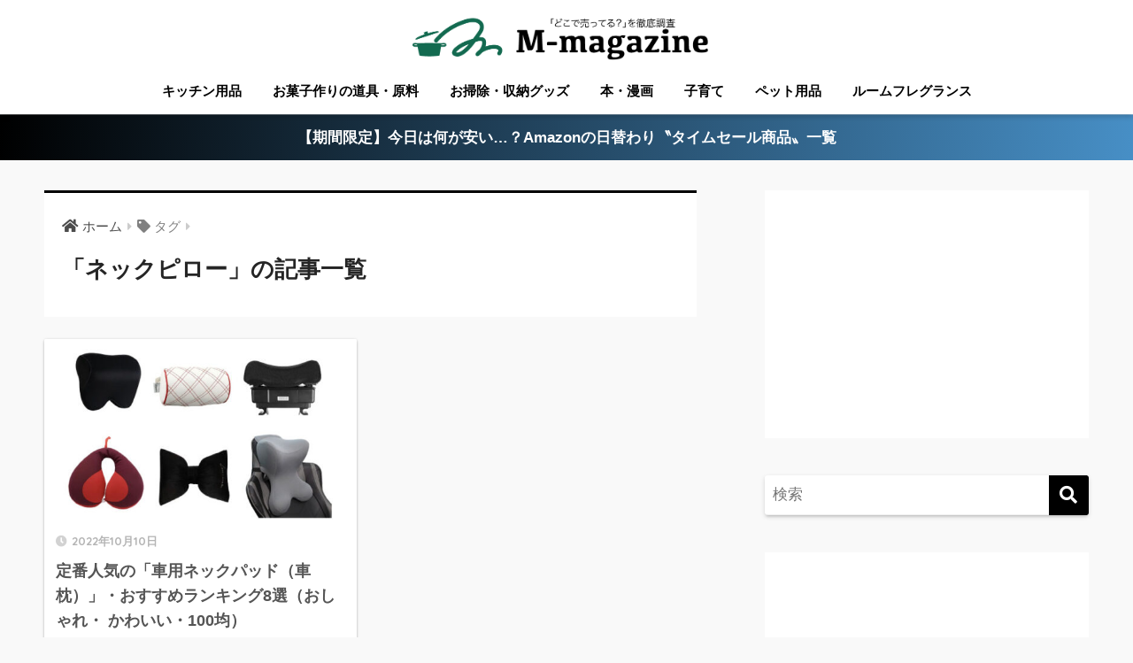

--- FILE ---
content_type: text/html; charset=UTF-8
request_url: https://marushin-magazine.com/tag/%E3%83%8D%E3%83%83%E3%82%AF%E3%83%94%E3%83%AD%E3%83%BC/
body_size: 8370
content:
<!doctype html>
<html lang="ja">
<head>
  <meta charset="utf-8">
  <meta http-equiv="X-UA-Compatible" content="IE=edge">
  <meta name="HandheldFriendly" content="True">
  <meta name="MobileOptimized" content="320">
  <meta name="viewport" content="width=device-width, initial-scale=1, viewport-fit=cover"/>
  <meta name="msapplication-TileColor" content="#000000">
  <meta name="theme-color" content="#000000">
  <link rel="pingback" href="https://marushin-magazine.com/wp/xmlrpc.php">
  <title>ネックピロー | M-magazine</title>

		<!-- All in One SEO 4.1.0.3 -->
		<link rel="canonical" href="https://marushin-magazine.com/tag/%E3%83%8D%E3%83%83%E3%82%AF%E3%83%94%E3%83%AD%E3%83%BC/" />
		<script type="application/ld+json" class="aioseo-schema">
			{"@context":"https:\/\/schema.org","@graph":[{"@type":"WebSite","@id":"https:\/\/marushin-magazine.com\/#website","url":"https:\/\/marushin-magazine.com\/","name":"M-magazine","publisher":{"@id":"https:\/\/marushin-magazine.com\/#organization"}},{"@type":"Organization","@id":"https:\/\/marushin-magazine.com\/#organization","name":"M-magazine","url":"https:\/\/marushin-magazine.com\/"},{"@type":"BreadcrumbList","@id":"https:\/\/marushin-magazine.com\/tag\/%E3%83%8D%E3%83%83%E3%82%AF%E3%83%94%E3%83%AD%E3%83%BC\/#breadcrumblist","itemListElement":[{"@type":"ListItem","@id":"https:\/\/marushin-magazine.com\/#listItem","position":"1","item":{"@id":"https:\/\/marushin-magazine.com\/#item","name":"\u30db\u30fc\u30e0","description":"\u301d\u300c\u3069\u3053\u3067\u58f2\u3063\u3066\u308b\uff1f\u300d\u3092\u5fb9\u5e95\u8abf\u67fb\u301f\u3092\u30c6\u30fc\u30de\u3068\u3057\u305f\u30a6\u30a7\u30d6\u30de\u30ac\u30b8\u30f3\u3067\u3059\u3002100\u5747\uff08\u30bb\u30ea\u30a2\u30fb\u30c0\u30a4\u30bd\u30fc\uff09\u3084\u30c9\u30f3\u30ad\u30db\u30fc\u30c6\u3001\u30cb\u30c8\u30ea\u3001\u7121\u5370\u826f\u54c1\u3001\u3057\u307e\u3080\u3089\u3001\u30c9\u30e9\u30c3\u30b0\u30b9\u30c8\u30a2\u3001\u30ef\u30fc\u30af\u30de\u30f3\u306a\u3069\u3067\u306e\u5404\u88fd\u54c1\u306e\u8ca9\u58f2\u60c5\u5831\u3092\u3054\u7d39\u4ecb\u3057\u3066\u3044\u307e\u3059\u3002","url":"https:\/\/marushin-magazine.com\/"},"nextItem":"https:\/\/marushin-magazine.com\/tag\/%e3%83%8d%e3%83%83%e3%82%af%e3%83%94%e3%83%ad%e3%83%bc\/#listItem"},{"@type":"ListItem","@id":"https:\/\/marushin-magazine.com\/tag\/%e3%83%8d%e3%83%83%e3%82%af%e3%83%94%e3%83%ad%e3%83%bc\/#listItem","position":"2","item":{"@id":"https:\/\/marushin-magazine.com\/tag\/%e3%83%8d%e3%83%83%e3%82%af%e3%83%94%e3%83%ad%e3%83%bc\/#item","name":"\u30cd\u30c3\u30af\u30d4\u30ed\u30fc","url":"https:\/\/marushin-magazine.com\/tag\/%e3%83%8d%e3%83%83%e3%82%af%e3%83%94%e3%83%ad%e3%83%bc\/"},"previousItem":"https:\/\/marushin-magazine.com\/#listItem"}]},{"@type":"CollectionPage","@id":"https:\/\/marushin-magazine.com\/tag\/%E3%83%8D%E3%83%83%E3%82%AF%E3%83%94%E3%83%AD%E3%83%BC\/#collectionpage","url":"https:\/\/marushin-magazine.com\/tag\/%E3%83%8D%E3%83%83%E3%82%AF%E3%83%94%E3%83%AD%E3%83%BC\/","name":"\u30cd\u30c3\u30af\u30d4\u30ed\u30fc | M-magazine","inLanguage":"ja","isPartOf":{"@id":"https:\/\/marushin-magazine.com\/#website"},"breadcrumb":{"@id":"https:\/\/marushin-magazine.com\/tag\/%E3%83%8D%E3%83%83%E3%82%AF%E3%83%94%E3%83%AD%E3%83%BC\/#breadcrumblist"}}]}
		</script>
		<!-- All in One SEO -->

<link rel='dns-prefetch' href='//fonts.googleapis.com' />
<link rel='dns-prefetch' href='//use.fontawesome.com' />
<link rel='dns-prefetch' href='//s.w.org' />
<link rel="alternate" type="application/rss+xml" title="M-magazine &raquo; フィード" href="https://marushin-magazine.com/feed/" />
<link rel="alternate" type="application/rss+xml" title="M-magazine &raquo; コメントフィード" href="https://marushin-magazine.com/comments/feed/" />
		<script type="text/javascript">
			window._wpemojiSettings = {"baseUrl":"https:\/\/s.w.org\/images\/core\/emoji\/13.0.1\/72x72\/","ext":".png","svgUrl":"https:\/\/s.w.org\/images\/core\/emoji\/13.0.1\/svg\/","svgExt":".svg","source":{"concatemoji":"https:\/\/marushin-magazine.com\/wp\/wp-includes\/js\/wp-emoji-release.min.js"}};
			!function(e,a,t){var n,r,o,i=a.createElement("canvas"),p=i.getContext&&i.getContext("2d");function s(e,t){var a=String.fromCharCode;p.clearRect(0,0,i.width,i.height),p.fillText(a.apply(this,e),0,0);e=i.toDataURL();return p.clearRect(0,0,i.width,i.height),p.fillText(a.apply(this,t),0,0),e===i.toDataURL()}function c(e){var t=a.createElement("script");t.src=e,t.defer=t.type="text/javascript",a.getElementsByTagName("head")[0].appendChild(t)}for(o=Array("flag","emoji"),t.supports={everything:!0,everythingExceptFlag:!0},r=0;r<o.length;r++)t.supports[o[r]]=function(e){if(!p||!p.fillText)return!1;switch(p.textBaseline="top",p.font="600 32px Arial",e){case"flag":return s([127987,65039,8205,9895,65039],[127987,65039,8203,9895,65039])?!1:!s([55356,56826,55356,56819],[55356,56826,8203,55356,56819])&&!s([55356,57332,56128,56423,56128,56418,56128,56421,56128,56430,56128,56423,56128,56447],[55356,57332,8203,56128,56423,8203,56128,56418,8203,56128,56421,8203,56128,56430,8203,56128,56423,8203,56128,56447]);case"emoji":return!s([55357,56424,8205,55356,57212],[55357,56424,8203,55356,57212])}return!1}(o[r]),t.supports.everything=t.supports.everything&&t.supports[o[r]],"flag"!==o[r]&&(t.supports.everythingExceptFlag=t.supports.everythingExceptFlag&&t.supports[o[r]]);t.supports.everythingExceptFlag=t.supports.everythingExceptFlag&&!t.supports.flag,t.DOMReady=!1,t.readyCallback=function(){t.DOMReady=!0},t.supports.everything||(n=function(){t.readyCallback()},a.addEventListener?(a.addEventListener("DOMContentLoaded",n,!1),e.addEventListener("load",n,!1)):(e.attachEvent("onload",n),a.attachEvent("onreadystatechange",function(){"complete"===a.readyState&&t.readyCallback()})),(n=t.source||{}).concatemoji?c(n.concatemoji):n.wpemoji&&n.twemoji&&(c(n.twemoji),c(n.wpemoji)))}(window,document,window._wpemojiSettings);
		</script>
		<style type="text/css">
img.wp-smiley,
img.emoji {
	display: inline !important;
	border: none !important;
	box-shadow: none !important;
	height: 1em !important;
	width: 1em !important;
	margin: 0 .07em !important;
	vertical-align: -0.1em !important;
	background: none !important;
	padding: 0 !important;
}
</style>
	<link rel='stylesheet' id='sng-stylesheet-css'  href='https://marushin-magazine.com/wp/wp-content/themes/sango-theme/style.css?ver2_5_2' type='text/css' media='all' />
<link rel='stylesheet' id='sng-option-css'  href='https://marushin-magazine.com/wp/wp-content/themes/sango-theme/entry-option.css?ver2_5_2' type='text/css' media='all' />
<link rel='stylesheet' id='sng-googlefonts-css'  href='https://fonts.googleapis.com/css?family=Quicksand%3A500%2C700&#038;display=swap' type='text/css' media='all' />
<link rel='stylesheet' id='sng-fontawesome-css'  href='https://use.fontawesome.com/releases/v5.11.2/css/all.css' type='text/css' media='all' />
<link rel='stylesheet' id='wp-block-library-css'  href='https://marushin-magazine.com/wp/wp-includes/css/dist/block-library/style.min.css' type='text/css' media='all' />
<link rel='stylesheet' id='yyi_rinker_stylesheet-css'  href='https://marushin-magazine.com/wp/wp-content/plugins/yyi-rinker/css/style.css?v=1.1.0' type='text/css' media='all' />
<script type='text/javascript' src='https://marushin-magazine.com/wp/wp-includes/js/jquery/jquery.min.js' id='jquery-core-js'></script>
<script type='text/javascript' src='https://marushin-magazine.com/wp/wp-includes/js/jquery/jquery-migrate.min.js' id='jquery-migrate-js'></script>
<link rel="https://api.w.org/" href="https://marushin-magazine.com/wp-json/" /><link rel="alternate" type="application/json" href="https://marushin-magazine.com/wp-json/wp/v2/tags/3587" /><link rel="EditURI" type="application/rsd+xml" title="RSD" href="https://marushin-magazine.com/wp/xmlrpc.php?rsd" />
<meta name="generator" content="Site Kit by Google 1.94.0" /><meta name="robots" content="noindex,follow" /><meta property="og:title" content="ネックピロー" />
<meta property="og:description" content="" />
<meta property="og:type" content="article" />
<meta property="og:url" content="https://marushin-magazine.com/cleaning-and-storage-goods/automobile-neck-pad/" />
<meta property="og:image" content="https://marushin-magazine.com/wp/wp-content/uploads/2021/06/marushin_mag_ogp.jpg" />
<meta name="thumbnail" content="https://marushin-magazine.com/wp/wp-content/uploads/2021/06/marushin_mag_ogp.jpg" />
<meta property="og:site_name" content="M-magazine" />
<meta name="twitter:card" content="summary_large_image" />
<!-- gtag.js -->
<script async src="https://www.googletagmanager.com/gtag/js?id=UA-151877924-5"></script>
<script>
  window.dataLayer = window.dataLayer || [];
  function gtag(){dataLayer.push(arguments);}
  gtag('js', new Date());
  gtag('config', 'UA-151877924-5');
</script>
<style type="text/css" id="custom-background-css">
body.custom-background { background-color: #f9f9f9; }
</style>
	<link rel="icon" href="https://marushin-magazine.com/wp/wp-content/uploads/2021/06/cropped-fav_new-32x32.png" sizes="32x32" />
<link rel="icon" href="https://marushin-magazine.com/wp/wp-content/uploads/2021/06/cropped-fav_new-192x192.png" sizes="192x192" />
<link rel="apple-touch-icon" href="https://marushin-magazine.com/wp/wp-content/uploads/2021/06/cropped-fav_new-180x180.png" />
<meta name="msapplication-TileImage" content="https://marushin-magazine.com/wp/wp-content/uploads/2021/06/cropped-fav_new-270x270.png" />
		<style type="text/css" id="wp-custom-css">
			.side-pc-le{
	width:366px;
	height:280px;
}

.kuhaku01{
	margin-top:30px;
}

.keihyou{
font-size:11px;
color:#313131;
background-color: #f7f7f7;
border-radius: 4px;
padding:8px;
}


/*---------------------------------
固定ヘッダー（スマホ・タブレット）
---------------------------------*/
@media only screen and (max-width: 767px) {
  .header {
    position: fixed; /* ヘッダーを固定 */
    width: 100%;/* 横幅を100％に変更 */
    top: 0;/* 画面の上から0地点に固定 */
    left: 0;/* 画面の左から0地点に固定 */
  }
  /* ヘッダーのスペースを確保 */
  #container {
    padding-top: 62px;
  }
  /* 目次からジャンプ後の着地点を調整 */
  h2 span, h3 span {
    padding-top: 77px;/* お好みで調整 */
  }
}

.kagawa_h {
	text-align:right;
}
.kagawa_h img{
	width:45%;
	margin-right:10%;
}

.ins_ad{
	text-align:center;
}

figcaption{
	text-align:center;
	font-size:12px;
}

iframe{
	margin-top:20px;
	margin-bottom:30px;
}

.li_yosho{
	display:inline-block;
	font-size:9px;
}

.yoss{
	margin-right:10px;
}

.sns_insta, .sns_tw, .sns_line{
	display:inline-block;
	width:50px;
}

.sns_insta:hover, .sns_tw:hover, .sns_line:hover{
	opacity:0.8;
}

.sns_insta, .sns_tw{
	margin-right:10px;
}

.sns_yoshogo{
	margin-top:30px;
	margin-bottom:30px;
}

.footer-menu__btn .yoshogo{
	margin-top:20px;
	width:150px;
}

/*イオンのリンク*/
.aeonlink{
background-color:#b90c87!important;
}


/*ココナラアド*/
.coconalaad{
	text-align:center;
}
.coconalaad a img{
	width:400px;
}

/*表*/

.mizunashidef{
	font-size:10px;
}

.mizuari{
	background-color:#F3F9FE;
	font-weight: bold;
}

.mizunashi{
	background-color:#C4D8F0;
	font-weight: bold;
}

.graymizu{
	background-color:#f9f9f9;
}

/*waterserver比較*/

.mannaka{
text-align:center;
}

.aoao-w{
	background-color:#3098d8;
	color:#fff;
	font-weight:bold;
}

.komoku-w{
	background-color:#f2f2f2;
	font-size:12px;
	font-weight:bold;
}

.kiro-w{
	background-color:#fffcdb;
	color:#f6738c;
	font-size:25px;
}

.kiro-y{
		background-color:#fffcdb;
	color:#f6738c;
}

.ao-w{
	background-color:#e8f8ff;
	color:#24aaf8;
	font-size:20px;
}

.ao-y{
	background-color:#e8f8ff;
	color:#24aaf8;
}

.aka-w{
	background-color:#ffdde2;
	color:#c43667;
	font-size:12px;
	font-weight:bold;
}

#inner-content .blue-bc {
	background-color:#000935;
}


.luxury-hotel{
	cursor: pointer;
}		</style>
		<style> a{color:#4c4c4c}.main-c, .has-sango-main-color{color:#000000}.main-bc, .has-sango-main-background-color{background-color:#000000}.main-bdr, #inner-content .main-bdr{border-color:#000000}.pastel-c, .has-sango-pastel-color{color:#2d2d2d}.pastel-bc, .has-sango-pastel-background-color, #inner-content .pastel-bc{background-color:#2d2d2d}.accent-c, .has-sango-accent-color{color:#2b2b2b}.accent-bc, .has-sango-accent-background-color{background-color:#2b2b2b}.header, #footer-menu, .drawer__title{background-color:#ffffff}#logo a{color:#FFF}.desktop-nav li a , .mobile-nav li a, #footer-menu a, #drawer__open, .header-search__open, .copyright, .drawer__title{color:#000000}.drawer__title .close span, .drawer__title .close span:before{background:#000000}.desktop-nav li:after{background:#000000}.mobile-nav .current-menu-item{border-bottom-color:#000000}.widgettitle{color:#000000;background-color:#ffffff}.footer{background-color:#e0e4eb}.footer, .footer a, .footer .widget ul li a{color:#3c3c3c}#toc_container .toc_title, .entry-content .ez-toc-title-container, #footer_menu .raised, .pagination a, .pagination span, #reply-title:before, .entry-content blockquote:before, .main-c-before li:before, .main-c-b:before{color:#000000}.searchform__submit, #toc_container .toc_title:before, .ez-toc-title-container:before, .cat-name, .pre_tag > span, .pagination .current, .post-page-numbers.current, #submit, .withtag_list > span, .main-bc-before li:before{background-color:#000000}#toc_container, #ez-toc-container, .entry-content h3, .li-mainbdr ul, .li-mainbdr ol{border-color:#000000}.search-title i, .acc-bc-before li:before{background:#2b2b2b}.li-accentbdr ul, .li-accentbdr ol{border-color:#2b2b2b}.pagination a:hover, .li-pastelbc ul, .li-pastelbc ol{background:#2d2d2d}body{font-size:100%}@media only screen and (min-width:481px){body{font-size:107%}}@media only screen and (min-width:1030px){body{font-size:107%}}.totop{background:#000000}.header-info a{color:#FFF;background:linear-gradient(95deg, #000000, #478fc6)}.fixed-menu ul{background:#FFF}.fixed-menu a{color:#a2a7ab}.fixed-menu .current-menu-item a, .fixed-menu ul li a.active{color:#6bb6ff}.post-tab{background:#FFF}.post-tab > div{color:#a7a7a7}.post-tab > div.tab-active{background:linear-gradient(45deg, #bdb9ff, #67b8ff)}body{font-family:"Helvetica", "Arial", "Hiragino Kaku Gothic ProN", "Hiragino Sans", YuGothic, "Yu Gothic", "メイリオ", Meiryo, sans-serif;}.dfont{font-family:"Quicksand","Helvetica", "Arial", "Hiragino Kaku Gothic ProN", "Hiragino Sans", YuGothic, "Yu Gothic", "メイリオ", Meiryo, sans-serif;}.body_bc{background-color:f9f9f9}</style></head>
<body class="archive tag tag-3587 custom-background fa5">
    <div id="container">
    <header class="header header--center">
            <div id="inner-header" class="wrap cf">
    <div id="logo" class="header-logo h1 dfont">
    <a href="https://marushin-magazine.com" class="header-logo__link">
              <img src="https://marushin-magazine.com/wp/wp-content/uploads/2024/03/m-mag.png" alt="M-magazine" width="916" height="153" class="header-logo__img">
                </a>
  </div>
  <div class="header-search">
    <input type="checkbox" class="header-search__input" id="header-search-input" onclick="document.querySelector('.header-search__modal .searchform__input').focus()">
  <label class="header-search__close" for="header-search-input"></label>
  <div class="header-search__modal">
    <form role="search" method="get" id="searchform" class="searchform" action="https://marushin-magazine.com/">
  <div>
    <input type="search" id="s" class="searchform__input" name="s" value="" placeholder="検索" />
    <button type="submit" id="searchsubmit" class="searchform__submit"><i class="fas fa-search"></i></button>
  </div>
</form>  </div>
</div>  <nav class="desktop-nav clearfix"><ul id="menu-sp_%e5%86%8d%e5%ba%a6" class="menu"><li id="menu-item-4344" class="menu-item menu-item-type-taxonomy menu-item-object-category menu-item-4344"><a href="https://marushin-magazine.com/category/kitchen-tools/">キッチン用品</a></li>
<li id="menu-item-8707" class="menu-item menu-item-type-taxonomy menu-item-object-category menu-item-8707"><a href="https://marushin-magazine.com/category/sweets/">お菓子作りの道具・原料</a></li>
<li id="menu-item-8708" class="menu-item menu-item-type-taxonomy menu-item-object-category menu-item-8708"><a href="https://marushin-magazine.com/category/cleaning-and-storage-goods/">お掃除・収納グッズ</a></li>
<li id="menu-item-204485" class="menu-item menu-item-type-taxonomy menu-item-object-category menu-item-204485"><a href="https://marushin-magazine.com/category/books-and-comics/">本・漫画</a></li>
<li id="menu-item-52831" class="menu-item menu-item-type-taxonomy menu-item-object-category menu-item-52831"><a href="https://marushin-magazine.com/category/childcare/">子育て</a></li>
<li id="menu-item-41598" class="menu-item menu-item-type-taxonomy menu-item-object-category menu-item-41598"><a href="https://marushin-magazine.com/category/pet-supplies/">ペット用品</a></li>
<li id="menu-item-225382" class="menu-item menu-item-type-custom menu-item-object-custom menu-item-225382"><a href="https://marushin-magazine.com/tag/room-fragrance/">ルームフレグランス</a></li>
</ul></nav></div>
    </header>
      <div class="header-info animated">
    <a href="https://www.amazon.co.jp/gp/goldbox?discounts-widget=%2522%257B%255C%2522state%255C%2522%253A%257B%255C%2522refinementFilters%255C%2522%253A%257B%257D%257D%252C%255C%2522version%255C%2522%253A1%257D%2522&linkCode=ll2&tag=marushin0c-22&linkId=92ae15860a473b7506b3b30223417de3&language=ja_JP&ref_=as_li_ss_tl" onclick="gtag('event', 'Click', {'event_category': 'banner', 'event_label': 'header_info', 'value': '1'});">
      【期間限定】今日は何が安い…？Amazonの日替わり〝タイムセール商品〟一覧    </a>
  </div>
  <div id="content">
    <div id="inner-content" class="wrap cf">
      <main id="main" class="m-all t-2of3 d-5of7 cf" role="main">
        <div id="archive_header" class="archive-header main-bdr">
  <nav id="breadcrumb" class="breadcrumb"><ul itemscope itemtype="http://schema.org/BreadcrumbList"><li itemprop="itemListElement" itemscope itemtype="http://schema.org/ListItem"><a href="https://marushin-magazine.com" itemprop="item"><span itemprop="name">ホーム</span></a><meta itemprop="position" content="1" /></li><li><i class="fa fa-tag"></i> タグ</li></ul></nav>      <h1>
      「ネックピロー」の記事一覧    </h1>
    </div>    <div class="cardtype cf">
        <article class="cardtype__article">
    <a class="cardtype__link" href="https://marushin-magazine.com/cleaning-and-storage-goods/automobile-neck-pad/">
      <p class="cardtype__img">
        <img src="https://marushin-magazine.com/wp/wp-content/uploads/2022/10/car-neck-pad-car-pillow-520x300.jpg" alt="定番人気の「車用ネックパッド（車枕）」・おすすめランキング8選（おしゃれ・ かわいい・100均）"  width="520" height="300" />
      </p>
      <div class="cardtype__article-info">
        <time class="pubdate entry-time dfont" itemprop="datePublished" datetime="2022-10-10">2022年10月10日</time>        <h2>定番人気の「車用ネックパッド（車枕）」・おすすめランキング8選（おしゃれ・ かわいい・100均）</h2>
      </div>
    </a>
    </article>
    </div>
      </main>
        <div id="sidebar1" class="sidebar m-all t-1of3 d-2of7 last-col cf" role="complementary">
    <aside class="insidesp">
              <div id="notfix" class="normal-sidebar">
          <div id="custom_html-16" class="widget_text widget widget_custom_html"><div class="textwidget custom-html-widget"><div class="side-pc-le">
<script async src="https://pagead2.googlesyndication.com/pagead/js/adsbygoogle.js?client=ca-pub-8587955349450517"
     crossorigin="anonymous"></script>
<!-- サイドバー_350*350 -->
<ins class="adsbygoogle"
     style="display:inline-block;width:360px;height:280px"
     data-ad-client="ca-pub-8587955349450517"
     data-ad-slot="7922446416"></ins>
<script>
     (adsbygoogle = window.adsbygoogle || []).push({});
</script>
</div></div></div><div id="search-3" class="widget widget_search"><form role="search" method="get" id="searchform" class="searchform" action="https://marushin-magazine.com/">
  <div>
    <input type="search" id="s" class="searchform__input" name="s" value="" placeholder="検索" />
    <button type="submit" id="searchsubmit" class="searchform__submit"><i class="fas fa-search"></i></button>
  </div>
</form></div><div id="custom_html-2" class="widget_text widget widget_custom_html"><div class="textwidget custom-html-widget"><div class="side-pc-le">
<script async src="https://pagead2.googlesyndication.com/pagead/js/adsbygoogle.js?client=ca-pub-8587955349450517"
     crossorigin="anonymous"></script>
<!-- サイドバー_350*350 -->
<ins class="adsbygoogle"
     style="display:inline-block;width:360px;height:280px"
     data-ad-client="ca-pub-8587955349450517"
     data-ad-slot="7922446416"></ins>
<script>
     (adsbygoogle = window.adsbygoogle || []).push({});
</script>
</div></div></div><div id="custom_html-1" class="widget_text widget widget_custom_html"><div class="textwidget custom-html-widget"><a href="https://marushin-magazine.com/kitchen-tools/cuttable-butter-case/"><img src="https://marushin-magazine.com/wp/wp-content/uploads/2023/03/buttercase.jpeg"></a></div></div><div id="custom_html-15" class="widget_text widget widget_custom_html"><div class="textwidget custom-html-widget"><div class="side-pc-le">
<script async src="https://pagead2.googlesyndication.com/pagead/js/adsbygoogle.js?client=ca-pub-8587955349450517"
     crossorigin="anonymous"></script>
<!-- サイドバー_350*350 -->
<ins class="adsbygoogle"
     style="display:inline-block;width:360px;height:280px"
     data-ad-client="ca-pub-8587955349450517"
     data-ad-slot="7922446416"></ins>
<script>
     (adsbygoogle = window.adsbygoogle || []).push({});
</script>
</div></div></div>  <div class="widget my_popular_posts">
    <h4 class="widgettitle dfont has-fa-before">人気ランキング</h4>    <ul class="my-widget show_num">
          <li>
        <span class="rank dfont accent-bc">1</span>        <a href="https://marushin-magazine.com/sweets/tools-for-making-sweets/pudding-cup/">
                      <figure class="my-widget__img">
              <img width="160" height="160" src="https://marushin-magazine.com/wp/wp-content/uploads/2021/06/pudding-cup-160x160.jpeg" alt="ダイソーやセリアで買える？ 定番人気の「プリンカップ」・おすすめ10選（オーブン可・使い捨ても！）" >
            </figure>
                    <div class="my-widget__text">
            ダイソーやセリアで買える？ 定番人気の「プリンカップ」・おすすめ10選（オーブン可・使い捨ても！）                      </div>
        </a>
      </li>
            <li>
        <span class="rank dfont accent-bc">2</span>        <a href="https://marushin-magazine.com/kitchen-tools/cuttable-butter-case/">
                      <figure class="my-widget__img">
              <img width="160" height="160" src="https://marushin-magazine.com/wp/wp-content/uploads/2021/02/71EgSBeB13L._AC_SL1050_-160x160.jpg" alt="100均や無印で買える？「カットできるバターケース」・おすすめ6選" >
            </figure>
                    <div class="my-widget__text">
            100均や無印で買える？「カットできるバターケース」・おすすめ6選                      </div>
        </a>
      </li>
            <li>
        <span class="rank dfont accent-bc">3</span>        <a href="https://marushin-magazine.com/kitchen-tools/refrigerators-under-mat/">
                      <figure class="my-widget__img">
              <img width="160" height="160" src="https://marushin-magazine.com/wp/wp-content/uploads/2021/02/71w1esoDO2L._AC_SL1500_-160x160.jpg" alt="100均やドンキで買える？定番人気の「冷蔵庫マット」・おすすめ8選。セリアやホームセンターも調査" >
            </figure>
                    <div class="my-widget__text">
            100均やドンキで買える？定番人気の「冷蔵庫マット」・おすすめ8選。セリアやホームセンターも調査                      </div>
        </a>
      </li>
            <li>
        <span class="rank dfont accent-bc">4</span>        <a href="https://marushin-magazine.com/cleaning-and-storage-goods/mask-stocker/">
                      <figure class="my-widget__img">
              <img width="160" height="160" src="https://marushin-magazine.com/wp/wp-content/uploads/2021/07/mask-stocker-160x160.png" alt="無印や100均で買える？定番人気の「マスクストッカー」・おすすめ10選" >
            </figure>
                    <div class="my-widget__text">
            無印や100均で買える？定番人気の「マスクストッカー」・おすすめ10選                      </div>
        </a>
      </li>
            <li>
        <span class="rank dfont accent-bc">5</span>        <a href="https://marushin-magazine.com/cleaning-and-storage-goods/tissue-holder/">
                      <figure class="my-widget__img">
              <img width="160" height="160" src="https://marushin-magazine.com/wp/wp-content/uploads/2021/07/tiss-160x160.jpg" alt="100均で買える？ 定番人気の「ティッシュホルダー」・15選（マグネット・吊り下げタイプetc）" >
            </figure>
                    <div class="my-widget__text">
            100均で買える？ 定番人気の「ティッシュホルダー」・15選（マグネット・吊り下げタイプetc）                      </div>
        </a>
      </li>
                </ul>
  </div>
  <div id="custom_html-18" class="widget_text widget widget_custom_html"><div class="textwidget custom-html-widget"><a class="luxury-hotel" href="https://marushin-magazine.com/luxury-hotel-scent/">
	<img src="https://marushin-magazine.com/wp/wp-content/uploads/2024/05/roomf.jpg">
</a></div></div>        </div>
                </aside>
  </div>
    </div>
  </div>
<footer class="footer">
    <div id="footer-menu">
    <div>
     <a class="footer-menu__btn dfont" href="https://marushin-magazine.com/"><img  class="yoshogo" src="https://marushin-magazine.com/wp/wp-content/uploads/2024/03/m-mag.png"></a>
    </div>
<div class="sns_yoshogo">
  <div class="sns_tw">
    <a href="https://twitter.com/marushin_mag" target="blank"><img src="https://marushin-magazine.com/wp/wp-content/uploads/2021/02/tw_icon.png">
  </div>
</div>
<div>		
  <ul>
    <li class="li_yosho yoss"><a href="https://marushin-magazine.com/about/">ABOUT</a></li>
    <li class="li_yosho"><a href="https://marushin-magazine.com/category/kagawa-prefecture/" >香川県のローカル情報</a></li>
	<li class="li_yosho"><a href="https://marushin-magazine.com/category/tokushima/" >徳島県のローカル情報</a></li>
	  <li class="li_yosho"><a href="https://marushin-magazine.com/category/kochi-prefecture/" >高知県のローカル情報</a></li>
	  <li class="li_yosho"><a href="https://marushin-magazine.com/category/awaji/" >淡路島のローカル情報</a></li>
	  <li class="li_yosho"><a href="https://marushin-magazine.com/tag/water-server/" >ウォーターサーバー</a></li>
	  <li class="li_yosho"><a href="https://marushin-magazine.com/category/foodtech/" >フードテック</a></li>
	  <li class="li_yosho"><a href="https://marushin-magazine.com/company-information/" >運営会社</a></li>
  </ul>
    </div>
    <nav>
                </nav>
    <p class="copyright dfont">
      &copy; 2025 M-MAGAZINE All rights reserved.
    </p>
  </div>
</footer>
</div>
<script type='text/javascript' src='https://marushin-magazine.com/wp/wp-includes/js/wp-embed.min.js' id='wp-embed-js'></script>
</body>
</html>

--- FILE ---
content_type: text/html; charset=utf-8
request_url: https://www.google.com/recaptcha/api2/aframe
body_size: 249
content:
<!DOCTYPE HTML><html><head><meta http-equiv="content-type" content="text/html; charset=UTF-8"></head><body><script nonce="GydShRCfWLfmU7TT6gXowQ">/** Anti-fraud and anti-abuse applications only. See google.com/recaptcha */ try{var clients={'sodar':'https://pagead2.googlesyndication.com/pagead/sodar?'};window.addEventListener("message",function(a){try{if(a.source===window.parent){var b=JSON.parse(a.data);var c=clients[b['id']];if(c){var d=document.createElement('img');d.src=c+b['params']+'&rc='+(localStorage.getItem("rc::a")?sessionStorage.getItem("rc::b"):"");window.document.body.appendChild(d);sessionStorage.setItem("rc::e",parseInt(sessionStorage.getItem("rc::e")||0)+1);localStorage.setItem("rc::h",'1766192067082');}}}catch(b){}});window.parent.postMessage("_grecaptcha_ready", "*");}catch(b){}</script></body></html>